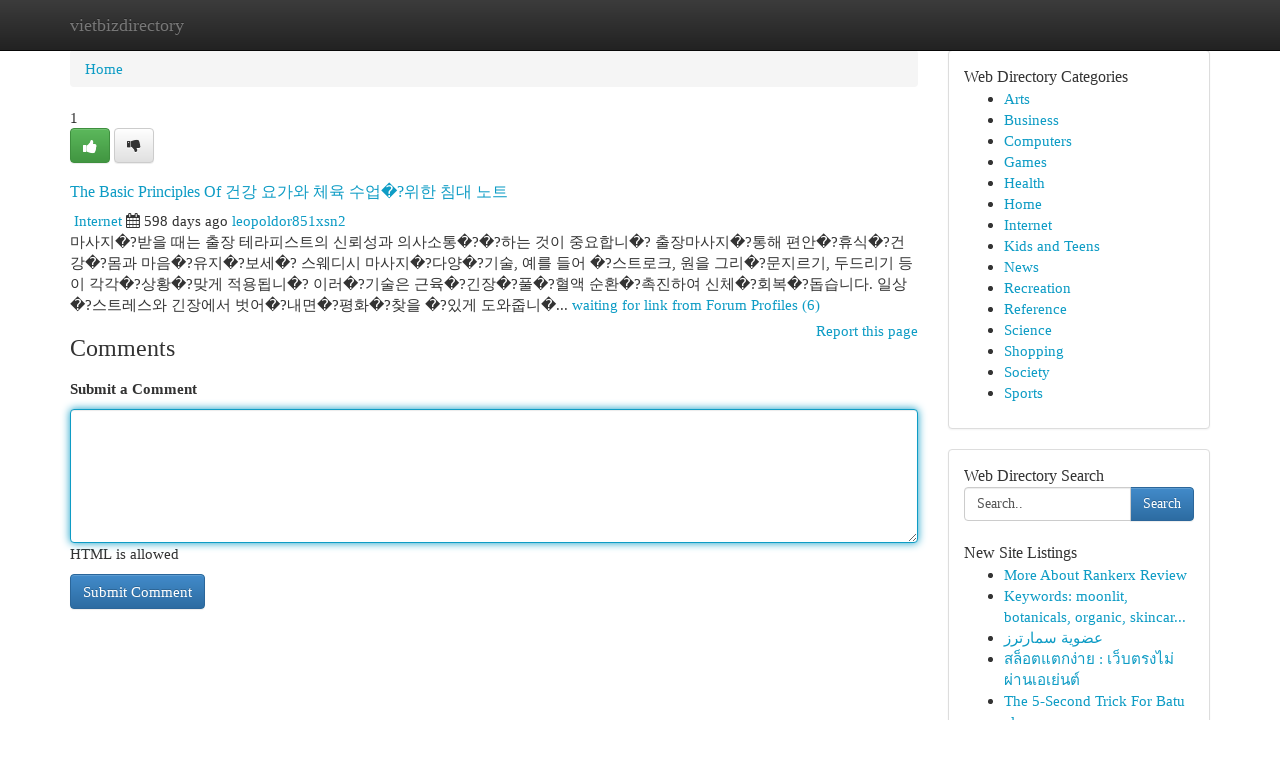

--- FILE ---
content_type: text/html; charset=UTF-8
request_url: https://vietbizdirectory.com/listings12738589/the-basic-principles-of-%EA%B1%B4%EA%B0%95-%EC%9A%94%EA%B0%80%EC%99%80-%EC%B2%B4%EC%9C%A1-%EC%88%98%EC%97%85-%EC%9C%84%ED%95%9C-%EC%B9%A8%EB%8C%80-%EB%85%B8%ED%8A%B8
body_size: 6012
content:
<!DOCTYPE html>
<html class="no-js" dir="ltr" xmlns="http://www.w3.org/1999/xhtml" xml:lang="en" lang="en"><head>

<meta http-equiv="Pragma" content="no-cache" />
<meta http-equiv="expires" content="0" />
<meta http-equiv="Content-Type" content="text/html; charset=UTF-8" />	
<title>The Basic Principles Of 건강 요가와 체육 수업�?위한 침대 노트</title>
<link rel="alternate" type="application/rss+xml" title="vietbizdirectory.com &raquo; Feeds 1" href="/rssfeeds.php?p=1" />
<link rel="alternate" type="application/rss+xml" title="vietbizdirectory.com &raquo; Feeds 2" href="/rssfeeds.php?p=2" />
<link rel="alternate" type="application/rss+xml" title="vietbizdirectory.com &raquo; Feeds 3" href="/rssfeeds.php?p=3" />
<link rel="alternate" type="application/rss+xml" title="vietbizdirectory.com &raquo; Feeds 4" href="/rssfeeds.php?p=4" />
<link rel="alternate" type="application/rss+xml" title="vietbizdirectory.com &raquo; Feeds 5" href="/rssfeeds.php?p=5" />
<link rel="alternate" type="application/rss+xml" title="vietbizdirectory.com &raquo; Feeds 6" href="/rssfeeds.php?p=6" />
<link rel="alternate" type="application/rss+xml" title="vietbizdirectory.com &raquo; Feeds 7" href="/rssfeeds.php?p=7" />
<link rel="alternate" type="application/rss+xml" title="vietbizdirectory.com &raquo; Feeds 8" href="/rssfeeds.php?p=8" />
<link rel="alternate" type="application/rss+xml" title="vietbizdirectory.com &raquo; Feeds 9" href="/rssfeeds.php?p=9" />
<link rel="alternate" type="application/rss+xml" title="vietbizdirectory.com &raquo; Feeds 10" href="/rssfeeds.php?p=10" />
<meta name="Language" content="en-us" />
<meta name="viewport" content="width=device-width, initial-scale=1.0">

          <link rel="stylesheet" type="text/css" href="//netdna.bootstrapcdn.com/bootstrap/3.2.0/css/bootstrap.min.css">
             <link rel="stylesheet" type="text/css" href="https://cdnjs.cloudflare.com/ajax/libs/twitter-bootstrap/3.2.0/css/bootstrap-theme.css">
                <link rel="stylesheet" type="text/css" href="https://cdnjs.cloudflare.com/ajax/libs/font-awesome/4.1.0/css/font-awesome.min.css">
<link rel="stylesheet" type="text/css" href="/templates/bootstrap/css/style.css" media="screen" />
	

                         <script type="text/javascript" src="https://cdnjs.cloudflare.com/ajax/libs/modernizr/2.6.1/modernizr.min.js"></script>
<script type="text/javascript" src="https://cdnjs.cloudflare.com/ajax/libs/jquery/1.7.2/jquery.min.js"></script>
<style>a {color:#0e9cc5;}a:hover, a:focus {color:#0e9cc5 !important;filter: brightness(85%);}#list_title span {color:#0e9cc5 !important;}#list_title span:hover {color:#0e9cc5 !important;filter: brightness(85%);}.btn-primary, .btn-primary:hover, .btn-primary:active {background-color:#0e9cc5;}.subnav {color:#fff;background-color:#0e9cc5;}.navbar-nav .active a, .navbar-nav a:hover, .navbar-nav .active a:hover {background-color:#0e9cc5!important;filter: brightness(100%) saturate(200%); }.navbar-nav a:focus {color:#fff!Important;filter: brightness(100%) saturate(100%); }.btn-primary:focus, .btn-primary.focus {background-color:#0e9cc5!important;filter: brightness(100%) saturate(170%); }.form-control:focus {border-color: #0e9cc5;box-shadow: inset 0 1px 1px rgb(0 0 0 / 8%), 0 0 8px #0e9cc5;</style>
	
<style>
.navbar-collapse.in {
    overflow-y: inherit; }
	

@media screen and (max-width: 768px) { /*mai mic de 768px*/
	 .btn, .navbar .btn-group {
	    display: block!Important;
	}

	 .btn, .navbar .btn-group {
	    display: none!Important;
	}
	
	.btn-link,.btn-group {
		display: none!Important;
	}
}

</style>
	
<link rel="alternate" type="application/rss+xml" title="RSS 2.0" href="/rss"/>
<link rel="icon" href="/favicon.ico" type="image/x-icon"/>
</head>

<body dir="ltr">

<header role="banner" class="navbar navbar-inverse navbar-fixed-top custom_header">
	
<style>
body, .form-control:not(#searchsite) {font-size: 0.95em;}html, .subtext, .btn, thead tr th, .dropdown-menu {font-size: inherit;}#adcopy-outer, #adcopy_response {font-size: inherit!Important;}h2, h2 a, .sectiontitle {font-size: 1.05em!Important;}*:not(.fa) {font-family:"Trebuchet MS"!Important;}
.form-control {
    height: inherit!Important;
}

.navbar .btn, .navbar .btn-group {
    margin-top: 3px;
    font-size: 18px;
	text-shadow: #fff 1px 0 10px;
	color: #000;
}

</style>
	
<div class="container">
<div class="navbar-header">
<button data-target=".bs-navbar-collapse" data-toggle="collapse" type="button" class="navbar-toggle" style="display: none">
    <span class="sr-only">Toggle navigation</span>
    <span class="fa fa-ellipsis-v" style="color:white"></span>
</button>
<a class="navbar-brand" href="/">vietbizdirectory</a>	
</div>
<span style="display: none;"><a href="/forum">forum</a></span>
<nav role="navigation" class="collapse navbar-collapse bs-navbar-collapse">
	

</nav>
</div>
</header>
<!-- START CATEGORIES -->
<div class="subnav" id="categories">

	
	
	
	
	
	
	
	
	
<div class="container">
<div class="navbar-header">
<button data-target=".bs-navbar-collapse" data-toggle="collapse" type="button" class="navbar-toggle">
    <span class="sr-only">Toggle navigation</span>
    <span class="fa fa-ellipsis-v" style="color:white"></span>
</button>

</div>
<nav role="navigation" class="collapse navbar-collapse bs-navbar-collapse">
<ul class="nav navbar-nav">
<li ><a href="/">Home</a></li>
<li ><a href="/new">New Site Listings</a></li>
<li ><a href="/submit">Add Site</a></li>
                    
<li ><a href="/categories"><span>Categories</span></a></li>
<li ><a href="/register"><span>Register</span></a></li>
<li ><a data-toggle="modal" href="/login">Login</a></li>
</ul>	
	

</nav>
</div>	
	
	
	
	
</div>
<!-- END CATEGORIES -->
	
<div class="container">
	<section id="maincontent"><div class="row"><style>
.form-actions {
    background: none;
    border-top: 0px;
    margin-top: 0px;
}	

	
</style>
<div class="col-md-9">

<ul class="breadcrumb">
	<li><a href="/">Home</a></li>
</ul>

<div itemscope itemtype="http://schema.org/Article" class="stories" id="xnews-12738589" >


<div class="story_data">
<div class="votebox votebox-published">

<div itemprop="aggregateRating" itemscope itemtype="http://schema.org/AggregateRating" class="vote">
	<div itemprop="ratingCount" class="votenumber">1</div>
<div id="xvote-3" class="votebutton">
<!-- Already Voted -->
<a class="btn btn-default btn-success linkVote_3" href="/login" title=""><i class="fa fa-white fa-thumbs-up"></i></a>
<!-- Bury It -->
<a class="btn btn-default linkVote_3" href="/login"  title="" ><i class="fa fa-thumbs-down"></i></a>


</div>
</div>
</div>
<div class="title" id="title-3">
<span itemprop="name">

<h2 id="list_title"><span>The Basic Principles Of 건강 요가와 체육 수업�?위한 침대 노트</span></h2></span>	
<span class="subtext">

<span itemprop="author" itemscope itemtype="http://schema.org/Person">
<span itemprop="name">

<i class="fa fa-folder-deschis"></i> 
<a href="/categories" rel="nofollow">Internet</a>
	
</span></span>
<i class="fa fa-calendar"></i>
<span itemprop="datePublished">  598 days ago</span>

<script>
$(document).ready(function(){
    $("#list_title span").click(function(){
		window.open($("#siteurl").attr('href'), '', '');
    });
});
</script>




<a href="/user/leopoldor851xsn2" rel="nofollow">leopoldor851xsn2</a> 





</div>
</div>
<span itemprop="articleBody">
<div class="storycontent">
	
<div class="news-body-text" id="ls_contents-3" dir="ltr">
마사지�?받을 때는 출장 테라피스트의 신뢰성과 의사소통�?�?하는 것이 중요합니�? 출장마사지�?통해 편안�?휴식�?건강�?몸과 마음�?유지�?보세�? 스웨디시 마사지�?다양�?기술, 예를 들어 �?스트로크, 원을 그리�?문지르기, 두드리기 등이 각각�?상황�?맞게 적용됩니�? 이러�?기술은 근육�?긴장�?풀�?혈액 순환�?촉진하여 신체�?회복�?돕습니다. 일상�?스트레스와 긴장에서 벗어�?내면�?평화�?찾을 �?있게 도와줍니�... <a id="siteurl" target="_blank" href="waiting for link from Forum Profiles (6)">waiting for link from Forum Profiles (6)</a><div class="clearboth"></div> 
</div>
</div><!-- /.storycontent -->
</span>
</div>


<a href="https://remove.backlinks.live" target="_blank" style="float:right;/* vertical-align: middle; */line-height: 32px;">Report this page</a>


<div id="tabbed" class="tab-content">

<div class="tab-pane fade active in" id="comments" >
<h3>Comments</h3>
<a name="comments" href="#comments"></a>
<ol class="media-list comment-list">

<a name="discuss"></a>
<form action="" method="post" id="thisform" name="mycomment_form">
<div class="form-horizontal">
<fieldset>
<div class="control-group">
<label for="fileInput" class="control-label">Submit a Comment</label>
<div class="controls">

<p class="help-inline"><strong> </strong></p>
<textarea autofocus name="comment_content" id="comment_content" class="form-control comm++ent-form" rows="6" /></textarea>
<p class="help-inline">HTML is allowed</p>
</div>
</div>


<script>
var ACPuzzleOptions = {
   theme :  "white",
   lang :  "en"
};
</script>


<div class="form-actions" style="padding: 0px">
	<input type="hidden" name="process" value="newcomment" />
	<input type="hidden" name="randkey" value="75578554" />
	<input type="hidden" name="link_id" value="3" />
	<input type="hidden" name="user_id" value="2" />
	<input type="hidden" name="parrent_comment_id" value="0" />
	<input type="submit" name="submit" value="Submit Comment" class="btn btn-primary" />
</div>
</fieldset>
</div>
</form>
</ol>
</div>
	
<div class="tab-pane fade" id="who_voted">
<h3>Who Upvoted this Story</h3>
<div class="whovotedwrapper whoupvoted">
<ul>
<li>
<a href="/user/leopoldor851xsn2" rel="nofollow" title="leopoldor851xsn2" class="avatar-tooltip"><img src="/avatars/Avatar_100.png" alt="" align="top" title="" /></a>
</li>
</ul>
</div>
</div>
</div>
<!-- END CENTER CONTENT -->


</div>

<!-- START RIGHT COLUMN -->
<div class="col-md-3">
	
	
	
	
	
	
<div class="panel panel-default">
<div id="rightcol" class="panel-body">
<!-- START FIRST SIDEBAR -->

	
<!-- START ABOUT BOX -->


<div class="headline">
<div class="sectiontitle">Web Directory Categories</div>
</div>
<div class="boxcontent">
<ul class="sidebar-stories categorii_stanga">

<li><span class="sidebar-article"><a href="/" class="sidebar-title">Arts</a></span></li>
<li><span class="sidebar-article"><a href="/" class="sidebar-title">Business</a></span></li>
<li><span class="sidebar-article"><a href="/" class="sidebar-title">Computers</a></span></li>
<li><span class="sidebar-article"><a href="/" class="sidebar-title">Games</a></span></li>
<li><span class="sidebar-article"><a href="/" class="sidebar-title">Health</a></span></li>
<li><span class="sidebar-article"><a href="/" class="sidebar-title">Home</a></span></li>
<li><span class="sidebar-article"><a href="/" class="sidebar-title">Internet</a></span></li>
<li><span class="sidebar-article"><a href="/" class="sidebar-title">Kids and Teens</a></span></li>
<li><span class="sidebar-article"><a href="/" class="sidebar-title">News</a></span></li>
<li><span class="sidebar-article"><a href="/" class="sidebar-title">Recreation</a></span></li>
<li><span class="sidebar-article"><a href="/" class="sidebar-title">Reference</a></span></li>
<li><span class="sidebar-article"><a href="/" class="sidebar-title">Science</a></span></li>
<li><span class="sidebar-article"><a href="/" class="sidebar-title">Shopping</a></span></li>
<li><span class="sidebar-article"><a href="/" class="sidebar-title">Society</a></span></li>
<li><span class="sidebar-article"><a href="/" class="sidebar-title">Sports</a></span></li>


</ul>
</div>

<!-- END SECOND SIDEBAR -->
</div>
</div>	
	
	
	
	
	
	
	
<div class="panel panel-default">
<div id="rightcol" class="panel-body">
<!-- START FIRST SIDEBAR -->

<!-- START SEARCH BOX -->
<script type="text/javascript">var some_search='Search..';</script>
<div class="search">
<div class="headline">
<div class="sectiontitle">Web Directory Search</div>
</div>

<form action="/search" method="get" name="thisform-search" class="form-inline search-form" role="form" id="thisform-search" style="font-size: 8px;">

<div class="input-group">

<input type="text" class="form-control" tabindex="20" name="search" id="searchsite" value="Search.." onfocus="if(this.value == some_search) {this.value = '';}" onblur="if (this.value == '') {this.value = some_search;}"/>

<span class="input-group-btn">
<button type="submit" tabindex="21" class="btn btn-primary custom_nav_search_button" style="font-size:14px;" />Search</button>
</span>
</div>
</form>

<div style="clear:both;"></div>
<br />
</div>
<!-- END SEARCH BOX -->



<div class="headline">
<div class="sectiontitle">New Site Listings</div>
</div>
<div class="boxcontent">
<ul class="sidebar-stories">

<li>
<span class="sidebar-article"><a href="https://vietbizdirectory.com/listings13462634/more-about-rankerx-review" class="sidebar-title">More About Rankerx Review</a></span>
</li>
<li>
<span class="sidebar-article"><a href="https://vietbizdirectory.com/listings13462633/[base64]" class="sidebar-title">Keywords: moonlit, botanicals, organic, skincar...</a></span>
</li>
<li>
<span class="sidebar-article"><a href="https://vietbizdirectory.com/listings13462632/عضوية-سمارترز" class="sidebar-title"> عضوية  سمارترز </a></span>
</li>
<li>
<span class="sidebar-article"><a href="https://vietbizdirectory.com/listings13462631/สล-อตแตกง-าย-เว-บตรงไม-ผ-านเอเย-นต" class="sidebar-title"> สล็อตแตกง่าย  : เว็บตรงไม่ผ่านเอเย่นต์ </a></span>
</li>
<li>
<span class="sidebar-article"><a href="https://vietbizdirectory.com/listings13462630/the-5-second-trick-for-batu-alam" class="sidebar-title">The 5-Second Trick For Batu alam</a></span>
</li>
<li>
<span class="sidebar-article"><a href="https://vietbizdirectory.com/listings13462629/coach-schuman-building-champions-on-and-off-the-field" class="sidebar-title">Coach Schuman: Building Champions on and off th...</a></span>
</li>
<li>
<span class="sidebar-article"><a href="https://vietbizdirectory.com/listings13462628/discovering-spain-portugal-a-journey-through-iberia" class="sidebar-title">Discovering Spain &amp; Portugal: A Journey Through...</a></span>
</li>
<li>
<span class="sidebar-article"><a href="https://vietbizdirectory.com/listings13462627/finest-children-s-books-of-2025-a-essential-list" class="sidebar-title">Finest Children&#039;s Books of 2025: A Essential List</a></span>
</li>
<li>
<span class="sidebar-article"><a href="https://vietbizdirectory.com/listings13462626/pg-soft-slot-gacor-2025-raih-jackpot-maksimal" class="sidebar-title">PG Soft Slot Gacor 2025: Raih Jackpot Maksimal!</a></span>
</li>
<li>
<span class="sidebar-article"><a href="https://vietbizdirectory.com/listings13462625/properties-for-sale-in-gurugram-an-overview" class="sidebar-title">Properties For sale in Gurugram - An Overview</a></span>
</li>
<li>
<span class="sidebar-article"><a href="https://vietbizdirectory.com/listings13462624/amazing-unlocked-phones-under-200-your-budget-friendly-choice" class="sidebar-title">Amazing Unlocked Phones Under $200: Your Budget...</a></span>
</li>
<li>
<span class="sidebar-article"><a href="https://vietbizdirectory.com/listings13462623/5-simple-statements-about-cat-primer-explained" class="sidebar-title">5 Simple Statements About Cat Primer Explained</a></span>
</li>
<li>
<span class="sidebar-article"><a href="https://vietbizdirectory.com/listings13462622/considerations-to-know-about-batu-alam" class="sidebar-title">Considerations To Know About Batu alam</a></span>
</li>
<li>
<span class="sidebar-article"><a href="https://vietbizdirectory.com/listings13462621/searching-for-24-7-albany-locksmith-fast-reliable-service" class="sidebar-title">Searching for 24/7 Albany Locksmith - Fast &amp; Re...</a></span>
</li>
<li>
<span class="sidebar-article"><a href="https://vietbizdirectory.com/listings13462620/warna-cat-luar-rumah-yang-sejuk-can-be-fun-for-anyone" class="sidebar-title">Warna cat luar rumah yang sejuk Can Be Fun For ...</a></span>
</li>

</ul>
</div>

<!-- END SECOND SIDEBAR -->
</div>
</div>
	
	
	
	
	
	
</div>
<!-- END RIGHT COLUMN -->
</div></section>
<hr>

<!--googleoff: all-->
<footer class="footer">
<div id="footer">
<span class="subtext"> Copyright &copy; 2026 | <a href="/new">New Site Listings</a>
| <a href="/rssfeeds.php?p=1">RSS Feeds</a> 
  <span style="color: #ccc">Link Directory</span>
</span>
</div>
</footer>
<!--googleon: all-->


</div>
	


<script type="text/javascript" src="https://cdnjs.cloudflare.com/ajax/libs/jqueryui/1.8.23/jquery-ui.min.js"></script>
<link href="https://cdnjs.cloudflare.com/ajax/libs/jqueryui/1.8.23/themes/base/jquery-ui.css" media="all" rel="stylesheet" type="text/css" />




             <script type="text/javascript" src="https://cdnjs.cloudflare.com/ajax/libs/twitter-bootstrap/3.2.0/js/bootstrap.min.js"></script>

<!-- Login Modal -->
<div class="modal fade" id="loginModal" tabindex="-1" role="dialog">
<div class="modal-dialog">
<div class="modal-content">
<div class="modal-header">
<button type="button" class="close" data-dismiss="modal" aria-hidden="true">&times;</button>
<h4 class="modal-title">Login</h4>
</div>
<div class="modal-body">
<div class="control-group">
<form id="signin" action="/login?return=/listings12738589/the-basic-principles-of-%EA%B1%B4%EA%B0%95-%EC%9A%94%EA%B0%80%EC%99%80-%EC%B2%B4%EC%9C%A1-%EC%88%98%EC%97%85-%EC%9C%84%ED%95%9C-%EC%B9%A8%EB%8C%80-%EB%85%B8%ED%8A%B8" method="post">

<div style="login_modal_username">
	<label for="username">Username/Email</label><input id="username" name="username" class="form-control" value="" title="username" tabindex="1" type="text">
</div>
<div class="login_modal_password">
	<label for="password">Password</label><input id="password" name="password" class="form-control" value="" title="password" tabindex="2" type="password">
</div>
<div class="login_modal_remember">
<div class="login_modal_remember_checkbox">
	<input id="remember" style="float:left;margin-right:5px;" name="persistent" value="1" tabindex="3" type="checkbox">
</div>
<div class="login_modal_remember_label">
	<label for="remember" style="">Remember</label>
</div>
<div style="clear:both;"></div>
</div>
<div class="login_modal_login">
	<input type="hidden" name="processlogin" value="1"/>
	<input type="hidden" name="return" value=""/>
	<input class="btn btn-primary col-md-12" id="signin_submit" value="Sign In" tabindex="4" type="submit">
</div>
    
<hr class="soften" id="login_modal_spacer" />
	<div class="login_modal_forgot"><a class="" id="forgot_password_link" href="/login">Forgotten Password?</a></div>
	<div class="clearboth"></div>
</form>
</div>
</div>
</div>
</div>
</div>

<script>$('.avatar-tooltip').tooltip()</script>
<script defer src="https://static.cloudflareinsights.com/beacon.min.js/vcd15cbe7772f49c399c6a5babf22c1241717689176015" integrity="sha512-ZpsOmlRQV6y907TI0dKBHq9Md29nnaEIPlkf84rnaERnq6zvWvPUqr2ft8M1aS28oN72PdrCzSjY4U6VaAw1EQ==" data-cf-beacon='{"version":"2024.11.0","token":"8e82cf4f193842d08260ac1f8e7ccbb8","r":1,"server_timing":{"name":{"cfCacheStatus":true,"cfEdge":true,"cfExtPri":true,"cfL4":true,"cfOrigin":true,"cfSpeedBrain":true},"location_startswith":null}}' crossorigin="anonymous"></script>
</body>
</html>
